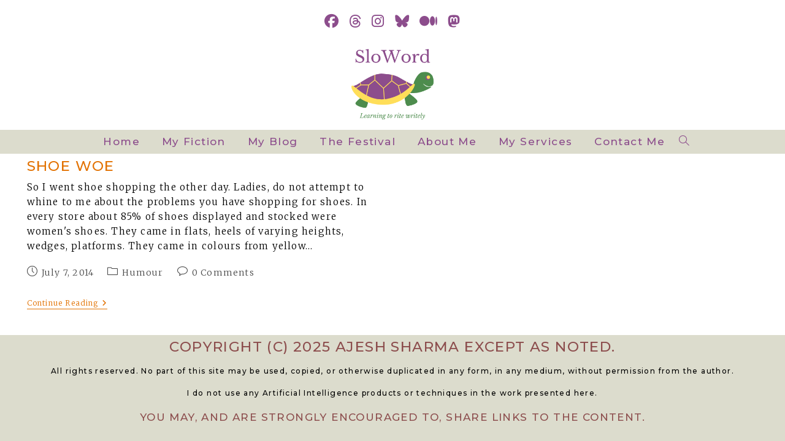

--- FILE ---
content_type: text/html; charset=UTF-8
request_url: https://www.sloword.com/tag/shoe-shopping/
body_size: 11323
content:
<!DOCTYPE html>
<html class="html" lang="en-US">
<head>
	<meta charset="UTF-8">
	<link rel="profile" href="https://gmpg.org/xfn/11">

	<meta name='robots' content='index, follow, max-image-preview:large, max-snippet:-1, max-video-preview:-1' />
<meta name="viewport" content="width=device-width, initial-scale=1"><!-- Jetpack Site Verification Tags -->
<meta name="google-site-verification" content="owBxkSn5Px_he5ylsP_jY5jPVZuU7WH7HKPUNn8r04E" />

	<!-- This site is optimized with the Yoast SEO plugin v26.7 - https://yoast.com/wordpress/plugins/seo/ -->
	<title>shoe shopping Archives : SloWord</title>
	<link rel="canonical" href="https://www.sloword.com/tag/shoe-shopping/" />
	<meta property="og:locale" content="en_US" />
	<meta property="og:type" content="article" />
	<meta property="og:title" content="shoe shopping Archives : SloWord" />
	<meta property="og:url" content="https://www.sloword.com/tag/shoe-shopping/" />
	<meta property="og:site_name" content="SloWord" />
	<meta name="twitter:card" content="summary_large_image" />
	<script data-jetpack-boost="ignore" type="application/ld+json" class="yoast-schema-graph">{"@context":"https://schema.org","@graph":[{"@type":"CollectionPage","@id":"https://www.sloword.com/tag/shoe-shopping/","url":"https://www.sloword.com/tag/shoe-shopping/","name":"shoe shopping Archives : SloWord","isPartOf":{"@id":"https://www.sloword.com/#website"},"breadcrumb":{"@id":"https://www.sloword.com/tag/shoe-shopping/#breadcrumb"},"inLanguage":"en-US"},{"@type":"BreadcrumbList","@id":"https://www.sloword.com/tag/shoe-shopping/#breadcrumb","itemListElement":[{"@type":"ListItem","position":1,"name":"Home","item":"https://www.sloword.com/"},{"@type":"ListItem","position":2,"name":"shoe shopping"}]},{"@type":"WebSite","@id":"https://www.sloword.com/#website","url":"https://www.sloword.com/","name":"SloWord","description":"Learning to Rite Writely","publisher":{"@id":"https://www.sloword.com/#/schema/person/9a3a34e1a1027b72bf84ca85d91945c5"},"potentialAction":[{"@type":"SearchAction","target":{"@type":"EntryPoint","urlTemplate":"https://www.sloword.com/?s={search_term_string}"},"query-input":{"@type":"PropertyValueSpecification","valueRequired":true,"valueName":"search_term_string"}}],"inLanguage":"en-US"},{"@type":["Person","Organization"],"@id":"https://www.sloword.com/#/schema/person/9a3a34e1a1027b72bf84ca85d91945c5","name":"SloWord","image":{"@type":"ImageObject","inLanguage":"en-US","@id":"https://www.sloword.com/#/schema/person/image/","url":"https://i0.wp.com/www.sloword.com/wp-content/uploads/2023/03/SloWordBlogFullffffff.png?fit=500%2C500&ssl=1","contentUrl":"https://i0.wp.com/www.sloword.com/wp-content/uploads/2023/03/SloWordBlogFullffffff.png?fit=500%2C500&ssl=1","width":500,"height":500,"caption":"SloWord"},"logo":{"@id":"https://www.sloword.com/#/schema/person/image/"},"sameAs":["http://www.sloword.com"]}]}</script>
	<!-- / Yoast SEO plugin. -->


<link rel='dns-prefetch' href='//js.hs-scripts.com' />
<link rel='dns-prefetch' href='//secure.gravatar.com' />
<link rel='dns-prefetch' href='//stats.wp.com' />
<link rel='dns-prefetch' href='//fonts.googleapis.com' />
<link rel='dns-prefetch' href='//v0.wordpress.com' />
<link rel='dns-prefetch' href='//jetpack.wordpress.com' />
<link rel='dns-prefetch' href='//s0.wp.com' />
<link rel='dns-prefetch' href='//public-api.wordpress.com' />
<link rel='dns-prefetch' href='//0.gravatar.com' />
<link rel='dns-prefetch' href='//1.gravatar.com' />
<link rel='dns-prefetch' href='//2.gravatar.com' />
<link rel='dns-prefetch' href='//widgets.wp.com' />
<link rel='preconnect' href='//i0.wp.com' />
<link rel='preconnect' href='//c0.wp.com' />
<link rel='stylesheet' id='all-css-201019c195cc943661df9e2ea886fcea' href='https://www.sloword.com/wp-content/boost-cache/static/e60c2e56f2.min.css' type='text/css' media='all' />
<style id='wp-img-auto-sizes-contain-inline-css'>
img:is([sizes=auto i],[sizes^="auto," i]){contain-intrinsic-size:3000px 1500px}
/*# sourceURL=wp-img-auto-sizes-contain-inline-css */
</style>
<link rel='stylesheet' id='oceanwp-google-font-merriweather-css' href='//fonts.googleapis.com/css?family=Merriweather%3A100%2C200%2C300%2C400%2C500%2C600%2C700%2C800%2C900%2C100i%2C200i%2C300i%2C400i%2C500i%2C600i%2C700i%2C800i%2C900i&#038;subset=latin&#038;display=swap&#038;ver=6.9' media='all' />
<link rel='stylesheet' id='oceanwp-google-font-montserrat-css' href='//fonts.googleapis.com/css?family=Montserrat%3A100%2C200%2C300%2C400%2C500%2C600%2C700%2C800%2C900%2C100i%2C200i%2C300i%2C400i%2C500i%2C600i%2C700i%2C800i%2C900i&#038;subset=latin&#038;display=swap&#038;ver=6.9' media='all' />
<link rel='stylesheet' id='oceanwp-google-font-libre-franklin-css' href='//fonts.googleapis.com/css?family=Libre+Franklin%3A100%2C200%2C300%2C400%2C500%2C600%2C700%2C800%2C900%2C100i%2C200i%2C300i%2C400i%2C500i%2C600i%2C700i%2C800i%2C900i&#038;subset=latin&#038;display=swap&#038;ver=6.9' media='all' />
<script data-jetpack-boost="ignore" src="https://www.sloword.com/wp-includes/js/jquery/jquery.min.js?ver=3.7.1" id="jquery-core-js"></script>

			<!-- DO NOT COPY THIS SNIPPET! Start of Page Analytics Tracking for HubSpot WordPress plugin v11.3.37-->
			
			<!-- DO NOT COPY THIS SNIPPET! End of Page Analytics Tracking for HubSpot WordPress plugin -->
				<style>img#wpstats{display:none}</style>
		<link rel="icon" href="https://i0.wp.com/www.sloword.com/wp-content/uploads/2019/02/Sloword-logo.png?fit=32%2C32&#038;ssl=1" sizes="32x32" />
<link rel="icon" href="https://i0.wp.com/www.sloword.com/wp-content/uploads/2019/02/Sloword-logo.png?fit=192%2C192&#038;ssl=1" sizes="192x192" />
<link rel="apple-touch-icon" href="https://i0.wp.com/www.sloword.com/wp-content/uploads/2019/02/Sloword-logo.png?fit=180%2C180&#038;ssl=1" />
<meta name="msapplication-TileImage" content="https://i0.wp.com/www.sloword.com/wp-content/uploads/2019/02/Sloword-logo.png?fit=200%2C200&#038;ssl=1" />
		<style id="wp-custom-css">
			/* Reduce Space After Paragraph Globally */.post-inner-content p{margin-top:1.2em !important;margin-bottom:1.2em !important}		</style>
		<!-- OceanWP CSS -->
<style type="text/css">
/* Colors */a:hover,a.light:hover,.theme-heading .text::before,.theme-heading .text::after,#top-bar-content >a:hover,#top-bar-social li.oceanwp-email a:hover,#site-navigation-wrap .dropdown-menu >li >a:hover,#site-header.medium-header #medium-searchform button:hover,.oceanwp-mobile-menu-icon a:hover,.blog-entry.post .blog-entry-header .entry-title a:hover,.blog-entry.post .blog-entry-readmore a:hover,.blog-entry.thumbnail-entry .blog-entry-category a,ul.meta li a:hover,.dropcap,.single nav.post-navigation .nav-links .title,body .related-post-title a:hover,body #wp-calendar caption,body .contact-info-widget.default i,body .contact-info-widget.big-icons i,body .custom-links-widget .oceanwp-custom-links li a:hover,body .custom-links-widget .oceanwp-custom-links li a:hover:before,body .posts-thumbnails-widget li a:hover,body .social-widget li.oceanwp-email a:hover,.comment-author .comment-meta .comment-reply-link,#respond #cancel-comment-reply-link:hover,#footer-widgets .footer-box a:hover,#footer-bottom a:hover,#footer-bottom #footer-bottom-menu a:hover,.sidr a:hover,.sidr-class-dropdown-toggle:hover,.sidr-class-menu-item-has-children.active >a,.sidr-class-menu-item-has-children.active >a >.sidr-class-dropdown-toggle,input[type=checkbox]:checked:before{color:#8c4d8c}.single nav.post-navigation .nav-links .title .owp-icon use,.blog-entry.post .blog-entry-readmore a:hover .owp-icon use,body .contact-info-widget.default .owp-icon use,body .contact-info-widget.big-icons .owp-icon use{stroke:#8c4d8c}input[type="button"],input[type="reset"],input[type="submit"],button[type="submit"],.button,#site-navigation-wrap .dropdown-menu >li.btn >a >span,.thumbnail:hover i,.thumbnail:hover .link-post-svg-icon,.post-quote-content,.omw-modal .omw-close-modal,body .contact-info-widget.big-icons li:hover i,body .contact-info-widget.big-icons li:hover .owp-icon,body div.wpforms-container-full .wpforms-form input[type=submit],body div.wpforms-container-full .wpforms-form button[type=submit],body div.wpforms-container-full .wpforms-form .wpforms-page-button,.woocommerce-cart .wp-element-button,.woocommerce-checkout .wp-element-button,.wp-block-button__link{background-color:#8c4d8c}.widget-title{border-color:#8c4d8c}blockquote{border-color:#8c4d8c}.wp-block-quote{border-color:#8c4d8c}#searchform-dropdown{border-color:#8c4d8c}.dropdown-menu .sub-menu{border-color:#8c4d8c}.blog-entry.large-entry .blog-entry-readmore a:hover{border-color:#8c4d8c}.oceanwp-newsletter-form-wrap input[type="email"]:focus{border-color:#8c4d8c}.social-widget li.oceanwp-email a:hover{border-color:#8c4d8c}#respond #cancel-comment-reply-link:hover{border-color:#8c4d8c}body .contact-info-widget.big-icons li:hover i{border-color:#8c4d8c}body .contact-info-widget.big-icons li:hover .owp-icon{border-color:#8c4d8c}#footer-widgets .oceanwp-newsletter-form-wrap input[type="email"]:focus{border-color:#8c4d8c}input[type="button"]:hover,input[type="reset"]:hover,input[type="submit"]:hover,button[type="submit"]:hover,input[type="button"]:focus,input[type="reset"]:focus,input[type="submit"]:focus,button[type="submit"]:focus,.button:hover,.button:focus,#site-navigation-wrap .dropdown-menu >li.btn >a:hover >span,.post-quote-author,.omw-modal .omw-close-modal:hover,body div.wpforms-container-full .wpforms-form input[type=submit]:hover,body div.wpforms-container-full .wpforms-form button[type=submit]:hover,body div.wpforms-container-full .wpforms-form .wpforms-page-button:hover,.woocommerce-cart .wp-element-button:hover,.woocommerce-checkout .wp-element-button:hover,.wp-block-button__link:hover{background-color:#ffde59}table th,table td,hr,.content-area,body.content-left-sidebar #content-wrap .content-area,.content-left-sidebar .content-area,#top-bar-wrap,#site-header,#site-header.top-header #search-toggle,.dropdown-menu ul li,.centered-minimal-page-header,.blog-entry.post,.blog-entry.grid-entry .blog-entry-inner,.blog-entry.thumbnail-entry .blog-entry-bottom,.single-post .entry-title,.single .entry-share-wrap .entry-share,.single .entry-share,.single .entry-share ul li a,.single nav.post-navigation,.single nav.post-navigation .nav-links .nav-previous,#author-bio,#author-bio .author-bio-avatar,#author-bio .author-bio-social li a,#related-posts,#comments,.comment-body,#respond #cancel-comment-reply-link,#blog-entries .type-page,.page-numbers a,.page-numbers span:not(.elementor-screen-only),.page-links span,body #wp-calendar caption,body #wp-calendar th,body #wp-calendar tbody,body .contact-info-widget.default i,body .contact-info-widget.big-icons i,body .contact-info-widget.big-icons .owp-icon,body .contact-info-widget.default .owp-icon,body .posts-thumbnails-widget li,body .tagcloud a{border-color:#ffffff}a{color:#e27100}a .owp-icon use{stroke:#e27100}a:hover{color:#dcdccd}a:hover .owp-icon use{stroke:#dcdccd}.boxed-layout{background-color:#ffffff}.separate-layout,.has-parallax-footer.separate-layout #main{background-color:#ffffff}body .theme-button,body input[type="submit"],body button[type="submit"],body button,body .button,body div.wpforms-container-full .wpforms-form input[type=submit],body div.wpforms-container-full .wpforms-form button[type=submit],body div.wpforms-container-full .wpforms-form .wpforms-page-button,.woocommerce-cart .wp-element-button,.woocommerce-checkout .wp-element-button,.wp-block-button__link{background-color:#8c4d8c}body .theme-button:hover,body input[type="submit"]:hover,body button[type="submit"]:hover,body button:hover,body .button:hover,body div.wpforms-container-full .wpforms-form input[type=submit]:hover,body div.wpforms-container-full .wpforms-form input[type=submit]:active,body div.wpforms-container-full .wpforms-form button[type=submit]:hover,body div.wpforms-container-full .wpforms-form button[type=submit]:active,body div.wpforms-container-full .wpforms-form .wpforms-page-button:hover,body div.wpforms-container-full .wpforms-form .wpforms-page-button:active,.woocommerce-cart .wp-element-button:hover,.woocommerce-checkout .wp-element-button:hover,.wp-block-button__link:hover{background-color:#ffde59}body .theme-button,body input[type="submit"],body button[type="submit"],body button,body .button,body div.wpforms-container-full .wpforms-form input[type=submit],body div.wpforms-container-full .wpforms-form button[type=submit],body div.wpforms-container-full .wpforms-form .wpforms-page-button,.woocommerce-cart .wp-element-button,.woocommerce-checkout .wp-element-button,.wp-block-button__link{color:#ffde59}body .theme-button:hover,body input[type="submit"]:hover,body button[type="submit"]:hover,body button:hover,body .button:hover,body div.wpforms-container-full .wpforms-form input[type=submit]:hover,body div.wpforms-container-full .wpforms-form input[type=submit]:active,body div.wpforms-container-full .wpforms-form button[type=submit]:hover,body div.wpforms-container-full .wpforms-form button[type=submit]:active,body div.wpforms-container-full .wpforms-form .wpforms-page-button:hover,body div.wpforms-container-full .wpforms-form .wpforms-page-button:active,.woocommerce-cart .wp-element-button:hover,.woocommerce-checkout .wp-element-button:hover,.wp-block-button__link:hover{color:#ffde59}body .theme-button,body input[type="submit"],body button[type="submit"],body button,body .button,body div.wpforms-container-full .wpforms-form input[type=submit],body div.wpforms-container-full .wpforms-form button[type=submit],body div.wpforms-container-full .wpforms-form .wpforms-page-button,.woocommerce-cart .wp-element-button,.woocommerce-checkout .wp-element-button,.wp-block-button__link{border-color:#ffde59}body .theme-button:hover,body input[type="submit"]:hover,body button[type="submit"]:hover,body button:hover,body .button:hover,body div.wpforms-container-full .wpforms-form input[type=submit]:hover,body div.wpforms-container-full .wpforms-form input[type=submit]:active,body div.wpforms-container-full .wpforms-form button[type=submit]:hover,body div.wpforms-container-full .wpforms-form button[type=submit]:active,body div.wpforms-container-full .wpforms-form .wpforms-page-button:hover,body div.wpforms-container-full .wpforms-form .wpforms-page-button:active,.woocommerce-cart .wp-element-button:hover,.woocommerce-checkout .wp-element-button:hover,.wp-block-button__link:hover{border-color:#8c4d8c}form input[type="text"],form input[type="password"],form input[type="email"],form input[type="url"],form input[type="date"],form input[type="month"],form input[type="time"],form input[type="datetime"],form input[type="datetime-local"],form input[type="week"],form input[type="number"],form input[type="search"],form input[type="tel"],form input[type="color"],form select,form textarea,.select2-container .select2-choice,.woocommerce .woocommerce-checkout .select2-container--default .select2-selection--single{border-color:#dd8500}body div.wpforms-container-full .wpforms-form input[type=date],body div.wpforms-container-full .wpforms-form input[type=datetime],body div.wpforms-container-full .wpforms-form input[type=datetime-local],body div.wpforms-container-full .wpforms-form input[type=email],body div.wpforms-container-full .wpforms-form input[type=month],body div.wpforms-container-full .wpforms-form input[type=number],body div.wpforms-container-full .wpforms-form input[type=password],body div.wpforms-container-full .wpforms-form input[type=range],body div.wpforms-container-full .wpforms-form input[type=search],body div.wpforms-container-full .wpforms-form input[type=tel],body div.wpforms-container-full .wpforms-form input[type=text],body div.wpforms-container-full .wpforms-form input[type=time],body div.wpforms-container-full .wpforms-form input[type=url],body div.wpforms-container-full .wpforms-form input[type=week],body div.wpforms-container-full .wpforms-form select,body div.wpforms-container-full .wpforms-form textarea{border-color:#dd8500}form input[type="text"]:focus,form input[type="password"]:focus,form input[type="email"]:focus,form input[type="tel"]:focus,form input[type="url"]:focus,form input[type="search"]:focus,form textarea:focus,.select2-drop-active,.select2-dropdown-open.select2-drop-above .select2-choice,.select2-dropdown-open.select2-drop-above .select2-choices,.select2-drop.select2-drop-above.select2-drop-active,.select2-container-active .select2-choice,.select2-container-active .select2-choices{border-color:#7100e2}body div.wpforms-container-full .wpforms-form input:focus,body div.wpforms-container-full .wpforms-form textarea:focus,body div.wpforms-container-full .wpforms-form select:focus{border-color:#7100e2}label,body div.wpforms-container-full .wpforms-form .wpforms-field-label{color:#7100e2}.page-header .page-header-title,.page-header.background-image-page-header .page-header-title{color:#8c4d8c}.site-breadcrumbs a,.background-image-page-header .site-breadcrumbs a{color:#8c4d8c}.site-breadcrumbs a .owp-icon use,.background-image-page-header .site-breadcrumbs a .owp-icon use{stroke:#8c4d8c}.site-breadcrumbs a:hover,.background-image-page-header .site-breadcrumbs a:hover{color:#ffde59}.site-breadcrumbs a:hover .owp-icon use,.background-image-page-header .site-breadcrumbs a:hover .owp-icon use{stroke:#ffde59}body{color:#000000}h1,h2,h3,h4,h5,h6,.theme-heading,.widget-title,.oceanwp-widget-recent-posts-title,.comment-reply-title,.entry-title,.sidebar-box .widget-title{color:#8c4d8c}h1{color:#8c4d8c}h2{color:#8c4d4d}h3{color:#8c4d4d}h4{color:#8c4d4d}h5{color:#8c4d4d}h6{color:#8c4d4d}/* OceanWP Style Settings CSS */.container{width:1400px}@media only screen and (min-width:960px){.content-area,.content-left-sidebar .content-area{width:100%}}.separate-layout .content-area,.separate-layout.content-left-sidebar .content-area,.content-both-sidebars.scs-style .content-area,.separate-layout.content-both-sidebars.ssc-style .content-area,body.separate-blog.separate-layout #blog-entries >*,body.separate-blog.separate-layout .oceanwp-pagination,body.separate-blog.separate-layout .blog-entry.grid-entry .blog-entry-inner{padding:5pxpx}.separate-layout.content-full-width .content-area{padding:5pxpx !important}.separate-layout .widget-area .sidebar-box{padding:1px}.boxed-layout #wrap,.boxed-layout .parallax-footer,.boxed-layout .owp-floating-bar{width:1400px}.theme-button,input[type="submit"],button[type="submit"],button,body div.wpforms-container-full .wpforms-form input[type=submit],body div.wpforms-container-full .wpforms-form button[type=submit],body div.wpforms-container-full .wpforms-form .wpforms-page-button{padding:8px 14px 8px 14px}.theme-button,input[type="submit"],button[type="submit"],button,.button,body div.wpforms-container-full .wpforms-form input[type=submit],body div.wpforms-container-full .wpforms-form button[type=submit],body div.wpforms-container-full .wpforms-form .wpforms-page-button{border-style:solid}.theme-button,input[type="submit"],button[type="submit"],button,.button,body div.wpforms-container-full .wpforms-form input[type=submit],body div.wpforms-container-full .wpforms-form button[type=submit],body div.wpforms-container-full .wpforms-form .wpforms-page-button{border-width:1px}form input[type="text"],form input[type="password"],form input[type="email"],form input[type="url"],form input[type="date"],form input[type="month"],form input[type="time"],form input[type="datetime"],form input[type="datetime-local"],form input[type="week"],form input[type="number"],form input[type="search"],form input[type="tel"],form input[type="color"],form select,form textarea,.woocommerce .woocommerce-checkout .select2-container--default .select2-selection--single{border-style:solid}body div.wpforms-container-full .wpforms-form input[type=date],body div.wpforms-container-full .wpforms-form input[type=datetime],body div.wpforms-container-full .wpforms-form input[type=datetime-local],body div.wpforms-container-full .wpforms-form input[type=email],body div.wpforms-container-full .wpforms-form input[type=month],body div.wpforms-container-full .wpforms-form input[type=number],body div.wpforms-container-full .wpforms-form input[type=password],body div.wpforms-container-full .wpforms-form input[type=range],body div.wpforms-container-full .wpforms-form input[type=search],body div.wpforms-container-full .wpforms-form input[type=tel],body div.wpforms-container-full .wpforms-form input[type=text],body div.wpforms-container-full .wpforms-form input[type=time],body div.wpforms-container-full .wpforms-form input[type=url],body div.wpforms-container-full .wpforms-form input[type=week],body div.wpforms-container-full .wpforms-form select,body div.wpforms-container-full .wpforms-form textarea{border-style:solid}form input[type="text"],form input[type="password"],form input[type="email"],form input[type="url"],form input[type="date"],form input[type="month"],form input[type="time"],form input[type="datetime"],form input[type="datetime-local"],form input[type="week"],form input[type="number"],form input[type="search"],form input[type="tel"],form input[type="color"],form select,form textarea{border-radius:3px}body div.wpforms-container-full .wpforms-form input[type=date],body div.wpforms-container-full .wpforms-form input[type=datetime],body div.wpforms-container-full .wpforms-form input[type=datetime-local],body div.wpforms-container-full .wpforms-form input[type=email],body div.wpforms-container-full .wpforms-form input[type=month],body div.wpforms-container-full .wpforms-form input[type=number],body div.wpforms-container-full .wpforms-form input[type=password],body div.wpforms-container-full .wpforms-form input[type=range],body div.wpforms-container-full .wpforms-form input[type=search],body div.wpforms-container-full .wpforms-form input[type=tel],body div.wpforms-container-full .wpforms-form input[type=text],body div.wpforms-container-full .wpforms-form input[type=time],body div.wpforms-container-full .wpforms-form input[type=url],body div.wpforms-container-full .wpforms-form input[type=week],body div.wpforms-container-full .wpforms-form select,body div.wpforms-container-full .wpforms-form textarea{border-radius:3px}#main #content-wrap,.separate-layout #main #content-wrap{padding-top:0;padding-bottom:0}.page-numbers a,.page-numbers span:not(.elementor-screen-only),.page-links span{font-size:17px}@media (max-width:768px){.page-numbers a,.page-numbers span:not(.elementor-screen-only),.page-links span{font-size:px}}@media (max-width:480px){.page-numbers a,.page-numbers span:not(.elementor-screen-only),.page-links span{font-size:px}}.page-numbers a,.page-numbers span:not(.elementor-screen-only),.page-links span{border-width:5px}@media (max-width:768px){.page-numbers a,.page-numbers span:not(.elementor-screen-only),.page-links span{border-width:px}}@media (max-width:480px){.page-numbers a,.page-numbers span:not(.elementor-screen-only),.page-links span{border-width:px}}.page-numbers a,.page-numbers span:not(.elementor-screen-only),.page-links span{background-color:#ffffff}.page-numbers a,.page-numbers span:not(.elementor-screen-only),.page-links span{color:#8c4d8c}.page-numbers a .owp-icon use{stroke:#8c4d8c}.page-numbers a:hover,.page-links a:hover span,.page-numbers.current,.page-numbers.current:hover{color:#fedf5a}.page-numbers a:hover .owp-icon use{stroke:#fedf5a}#scroll-top{bottom:80px}#scroll-top{width:50px;height:50px;line-height:50px}#scroll-top{font-size:26px}#scroll-top .owp-icon{width:26px;height:26px}#scroll-top{background-color:#8c4d8c}#scroll-top:hover{background-color:#fedf5a}#scroll-top{color:#fedf5a}#scroll-top .owp-icon use{stroke:#fedf5a}#scroll-top:hover{color:#8c4d8c}#scroll-top:hover .owp-icon use{stroke:#fedf5a}.page-header,.has-transparent-header .page-header{padding:0}/* Header */#site-header.medium-header .top-header-wrap{padding:5px}#site-header.medium-header #site-navigation-wrap .dropdown-menu >li >a,#site-header.medium-header .oceanwp-mobile-menu-icon a{line-height:40px}#site-header.medium-header #site-navigation-wrap .dropdown-menu >li >a{padding:0 5px 0 5px}#site-header.medium-header #site-navigation-wrap,#site-header.medium-header .oceanwp-mobile-menu-icon,.is-sticky #site-header.medium-header.is-transparent #site-navigation-wrap,.is-sticky #site-header.medium-header.is-transparent .oceanwp-mobile-menu-icon,#site-header.medium-header.is-transparent .is-sticky #site-navigation-wrap,#site-header.medium-header.is-transparent .is-sticky .oceanwp-mobile-menu-icon{background-color:#dcdccd}#site-header.medium-header #medium-searchform .search-bg{background-color:#8c4d8c}#site-header.medium-header #medium-searchform input{color:#ffffff}#site-header.medium-header #medium-searchform label{color:#dcdccd}#site-header.medium-header #medium-searchform button{color:#ffffff}#site-header.medium-header #medium-searchform button:hover{color:#ffde59}#site-header.has-header-media .overlay-header-media{background-color:#ffffff}#site-header{border-color:#ffffff}#site-logo #site-logo-inner a img,#site-header.center-header #site-navigation-wrap .middle-site-logo a img{max-width:140px}@media (max-width:480px){#site-logo #site-logo-inner a img,#site-header.center-header #site-navigation-wrap .middle-site-logo a img{max-width:140px}}#site-header #site-logo #site-logo-inner a img,#site-header.center-header #site-navigation-wrap .middle-site-logo a img{max-height:140px}@media (max-width:480px){#site-header #site-logo #site-logo-inner a img,#site-header.center-header #site-navigation-wrap .middle-site-logo a img{max-height:140px}}#site-logo a.site-logo-text{color:#7100e2}#site-logo a.site-logo-text:hover{color:#dd8500}.effect-one #site-navigation-wrap .dropdown-menu >li >a.menu-link >span:after,.effect-three #site-navigation-wrap .dropdown-menu >li >a.menu-link >span:after,.effect-five #site-navigation-wrap .dropdown-menu >li >a.menu-link >span:before,.effect-five #site-navigation-wrap .dropdown-menu >li >a.menu-link >span:after,.effect-nine #site-navigation-wrap .dropdown-menu >li >a.menu-link >span:before,.effect-nine #site-navigation-wrap .dropdown-menu >li >a.menu-link >span:after{background-color:#ffde59}.effect-four #site-navigation-wrap .dropdown-menu >li >a.menu-link >span:before,.effect-four #site-navigation-wrap .dropdown-menu >li >a.menu-link >span:after,.effect-seven #site-navigation-wrap .dropdown-menu >li >a.menu-link:hover >span:after,.effect-seven #site-navigation-wrap .dropdown-menu >li.sfHover >a.menu-link >span:after{color:#ffde59}.effect-seven #site-navigation-wrap .dropdown-menu >li >a.menu-link:hover >span:after,.effect-seven #site-navigation-wrap .dropdown-menu >li.sfHover >a.menu-link >span:after{text-shadow:10px 0 #ffde59,-10px 0 #ffde59}.effect-two #site-navigation-wrap .dropdown-menu >li >a.menu-link >span:after,.effect-eight #site-navigation-wrap .dropdown-menu >li >a.menu-link >span:before,.effect-eight #site-navigation-wrap .dropdown-menu >li >a.menu-link >span:after{background-color:#ffde59}.effect-six #site-navigation-wrap .dropdown-menu >li >a.menu-link >span:before,.effect-six #site-navigation-wrap .dropdown-menu >li >a.menu-link >span:after{border-color:#ffde59}.effect-ten #site-navigation-wrap .dropdown-menu >li >a.menu-link:hover >span,.effect-ten #site-navigation-wrap .dropdown-menu >li.sfHover >a.menu-link >span{-webkit-box-shadow:0 0 10px 4px #ffde59;-moz-box-shadow:0 0 10px 4px #ffde59;box-shadow:0 0 10px 4px #ffde59}#site-navigation-wrap .dropdown-menu >li >a{padding:0 32px}#site-navigation-wrap .dropdown-menu >li >a,.oceanwp-mobile-menu-icon a,#searchform-header-replace-close{color:#8c4d8c}#site-navigation-wrap .dropdown-menu >li >a .owp-icon use,.oceanwp-mobile-menu-icon a .owp-icon use,#searchform-header-replace-close .owp-icon use{stroke:#8c4d8c}#site-navigation-wrap .dropdown-menu >li >a:hover,.oceanwp-mobile-menu-icon a:hover,#searchform-header-replace-close:hover{color:#ffde59}#site-navigation-wrap .dropdown-menu >li >a:hover .owp-icon use,.oceanwp-mobile-menu-icon a:hover .owp-icon use,#searchform-header-replace-close:hover .owp-icon use{stroke:#ffde59}#site-navigation-wrap .dropdown-menu >.current-menu-item >a,#site-navigation-wrap .dropdown-menu >.current-menu-ancestor >a,#site-navigation-wrap .dropdown-menu >.current-menu-item >a:hover,#site-navigation-wrap .dropdown-menu >.current-menu-ancestor >a:hover{color:#8c4d8c}#site-navigation-wrap .dropdown-menu >li >a{background-color:#dcdccd}#site-navigation-wrap .dropdown-menu >li >a:hover,#site-navigation-wrap .dropdown-menu >li.sfHover >a{background-color:#8c4d8c}#site-navigation-wrap .dropdown-menu >.current-menu-item >a,#site-navigation-wrap .dropdown-menu >.current-menu-ancestor >a,#site-navigation-wrap .dropdown-menu >.current-menu-item >a:hover,#site-navigation-wrap .dropdown-menu >.current-menu-ancestor >a:hover{background-color:#ffde59}.dropdown-menu .sub-menu,#searchform-dropdown,.current-shop-items-dropdown{background-color:#8c4d8c}.dropdown-menu .sub-menu,#searchform-dropdown,.current-shop-items-dropdown{border-color:#ffffff}.dropdown-menu ul li a.menu-link{color:#ffffff}.dropdown-menu ul li a.menu-link .owp-icon use{stroke:#ffffff}.dropdown-menu ul li a.menu-link:hover{color:#ffffff}.dropdown-menu ul li a.menu-link:hover .owp-icon use{stroke:#ffffff}.dropdown-menu ul li a.menu-link:hover{background-color:#dd8500}#searchform-dropdown input{background-color:#8c4d8c}#searchform-dropdown input{color:#000000}#searchform-dropdown input{border-color:#ffffff}#searchform-dropdown input:focus{border-color:#ffffff}#searchform-overlay form input,#searchform-overlay form .search-text{color:#8c4d8c}.oceanwp-social-menu ul li a,.oceanwp-social-menu .colored ul li a,.oceanwp-social-menu .minimal ul li a,.oceanwp-social-menu .dark ul li a{font-size:17px}.oceanwp-social-menu ul li a .owp-icon,.oceanwp-social-menu .colored ul li a .owp-icon,.oceanwp-social-menu .minimal ul li a .owp-icon,.oceanwp-social-menu .dark ul li a .owp-icon{width:17px;height:17px}/* Header Image CSS */#site-header{background-image:url(https://www.sloword.com/wp-content/uploads/2019/02/cropped-DSC_5972-1.jpg);background-position:center center;background-repeat:no-repeat;background-size:auto}/* Topbar */#top-bar{padding:8px 23px 8px 23px}#top-bar-social li a{font-size:23px}@media (max-width:768px){#top-bar-social li a{font-size:17px}}@media (max-width:480px){#top-bar-social li a{font-size:14px}}#top-bar-social li a{padding:0 8px 0 8px}#top-bar-social li a{color:#8c4d8c}#top-bar-social li a .owp-icon use{stroke:#8c4d8c}#top-bar-social li a:hover{color:#e27100!important}#top-bar-social li a:hover .owp-icon use{stroke:#e27100!important}#top-bar-wrap{border-color:#ffffff}#top-bar-wrap,#top-bar-content strong{color:#8c4d8c}#top-bar-content a,#top-bar-social-alt a{color:#8c4d8c}#top-bar-content a:hover,#top-bar-social-alt a:hover{color:#ffde59}/* Blog CSS */.single-post-header-wrap,.single-header-ocean-6 .blog-post-title,.single-header-ocean-7 .blog-post-title{background-color:#ffde59}.single-post-header-wrap .header-color-overlay{background-color:#8c4d8c}.ocean-single-post-header ul.meta-item li i{color:#8c4d8c}.ocean-single-post-header ul.meta-item li .owp-icon use{stroke:#8c4d8c}.loader-ellips__dot{background-color:#e27100}.blog-entry.post .blog-entry-header .entry-title a{color:#e27100}.single-post .entry-title{color:#8c4d8c}.single-post.content-max-width #wrap .thumbnail,.single-post.content-max-width #wrap .wp-block-buttons,.single-post.content-max-width #wrap .wp-block-verse,.single-post.content-max-width #wrap .entry-header,.single-post.content-max-width #wrap ul.meta,.single-post.content-max-width #wrap .entry-content p,.single-post.content-max-width #wrap .entry-content h1,.single-post.content-max-width #wrap .entry-content h2,.single-post.content-max-width #wrap .entry-content h3,.single-post.content-max-width #wrap .entry-content h4,.single-post.content-max-width #wrap .entry-content h5,.single-post.content-max-width #wrap .entry-content h6,.single-post.content-max-width #wrap .wp-block-image,.single-post.content-max-width #wrap .wp-block-gallery,.single-post.content-max-width #wrap .wp-block-video,.single-post.content-max-width #wrap .wp-block-quote,.single-post.content-max-width #wrap .wp-block-text-columns,.single-post.content-max-width #wrap .wp-block-code,.single-post.content-max-width #wrap .entry-content ul,.single-post.content-max-width #wrap .entry-content ol,.single-post.content-max-width #wrap .wp-block-cover-text,.single-post.content-max-width #wrap .wp-block-cover,.single-post.content-max-width #wrap .wp-block-columns,.single-post.content-max-width #wrap .post-tags,.single-post.content-max-width #wrap .comments-area,.single-post.content-max-width #wrap .wp-block-embed,#wrap .wp-block-separator.is-style-wide:not(.size-full){max-width:1400px}.single-post.content-max-width #wrap .wp-block-image.alignleft,.single-post.content-max-width #wrap .wp-block-image.alignright{max-width:700px}.single-post.content-max-width #wrap .wp-block-image.alignleft{margin-left:calc( 50% - 700px)}.single-post.content-max-width #wrap .wp-block-image.alignright{margin-right:calc( 50% - 700px)}.single-post.content-max-width #wrap .wp-block-embed,.single-post.content-max-width #wrap .wp-block-verse{margin-left:auto;margin-right:auto}.ocean-single-post-header .single-post-title{color:#8c4d8c}.ocean-single-post-header ul.meta-item li,.ocean-single-post-header ul.meta-item li a{color:#8c4d4d}.ocean-single-post-header ul.meta-item li a:hover{color:#333333}/* Sidebar */.widget-area{background-color:#ffffff}.widget-area{padding:0 0 0 14px!important}.widget-area .sidebar-box{background-color:#dcdccd}.widget-area .sidebar-box{padding:0 0 0 14px}.sidebar-box .widget-title{color:#8c4d8c}.widget-title{border-color:#ffffff}.sidebar-box,.footer-box{color:#000000}/* Footer Widgets */#footer-widgets{padding:8px 0 8px 0}#footer-widgets{background-color:#dcdccd}#footer-widgets .footer-box .widget-title{color:#8c4d8c}#footer-widgets,#footer-widgets p,#footer-widgets li a:before,#footer-widgets .contact-info-widget span.oceanwp-contact-title,#footer-widgets .recent-posts-date,#footer-widgets .recent-posts-comments,#footer-widgets .widget-recent-posts-icons li .fa{color:#000000}#footer-widgets li,#footer-widgets #wp-calendar caption,#footer-widgets #wp-calendar th,#footer-widgets #wp-calendar tbody,#footer-widgets .contact-info-widget i,#footer-widgets .oceanwp-newsletter-form-wrap input[type="email"],#footer-widgets .posts-thumbnails-widget li,#footer-widgets .social-widget li a{border-color:#dcdccd}#footer-widgets .contact-info-widget .owp-icon{border-color:#dcdccd}#footer-widgets .footer-box a,#footer-widgets a{color:#8c4d8c}#footer-widgets .footer-box a:hover,#footer-widgets a:hover{color:#ffde59}/* Footer Copyright */#footer-bottom{padding:8px}#footer-bottom{background-color:#ffde59}#footer-bottom,#footer-bottom p{color:#8c4d8c}/* Typography */body{font-family:Merriweather;font-size:15px;line-height:1.5em;letter-spacing:1.2px;font-weight:200}@media screen and (max-width:480px){body{letter-spacing:1px}}@media screen and (max-width:480px){body{font-weight:normal}}h1,h2,h3,h4,h5,h6,.theme-heading,.widget-title,.oceanwp-widget-recent-posts-title,.comment-reply-title,.entry-title,.sidebar-box .widget-title{font-family:Montserrat;font-size:26px;line-height:1.2em;letter-spacing:1.2px;font-weight:500}@media screen and (max-width:480px){h1,h2,h3,h4,h5,h6,.theme-heading,.widget-title,.oceanwp-widget-recent-posts-title,.comment-reply-title,.entry-title,.sidebar-box .widget-title{line-height:1.4em}}@media screen and (max-width:480px){h1,h2,h3,h4,h5,h6,.theme-heading,.widget-title,.oceanwp-widget-recent-posts-title,.comment-reply-title,.entry-title,.sidebar-box .widget-title{letter-spacing:1.4px}}h1{font-family:Montserrat;font-size:26px;line-height:1em;letter-spacing:1.4px;font-weight:600;text-transform:uppercase;text-decoration:none}@media screen and (max-width:480px){h1{letter-spacing:1.4px}}h2{font-family:Montserrat;font-size:23px;line-height:1em;letter-spacing:1.4px;font-weight:500;text-transform:uppercase;text-decoration:none}@media screen and (max-width:480px){h2{line-height:1.4em}}@media screen and (max-width:480px){h2{letter-spacing:1.4px}}h3{font-family:Montserrat;font-size:17px;line-height:1.3em;letter-spacing:1.4px;font-weight:500;text-transform:uppercase}@media screen and (max-width:480px){h3{line-height:1.4em}}h4{font-family:Montserrat;font-size:14px;line-height:1em;letter-spacing:1.4px;font-weight:300;text-transform:uppercase}@media screen and (max-width:480px){h4{line-height:1.4em}}h5{font-family:Garamond,serif;font-size:14px;line-height:1em;letter-spacing:1.4px;font-weight:300;text-transform:uppercase}h6{font-family:Garamond,serif;font-size:14px;line-height:1em;letter-spacing:1.4px;font-weight:400;text-transform:uppercase}input[type="button"],input[type="reset"],input[type="submit"],button[type="submit"],.button,#site-navigation-wrap .dropdown-menu >li.btn >a >span,body div.wpforms-container-full .wpforms-form input[type=submit],body div.wpforms-container-full .wpforms-form button[type=submit],body div.wpforms-container-full .wpforms-form .wpforms-page-button{font-family:Montserrat;font-weight:400}.page-header .page-header-title,.page-header.background-image-page-header .page-header-title{font-family:Montserrat;font-size:32px;line-height:1.4;letter-spacing:1.4px;font-weight:500}.page-header .page-subheading{font-family:Montserrat;font-size:17px;line-height:1.7;letter-spacing:1.2px;font-weight:400}.site-breadcrumbs,.site-breadcrumbs a{font-family:'Libre Franklin';font-size:13px;line-height:1.4;font-weight:200}#top-bar-content,#top-bar-social-alt{font-family:Montserrat;font-size:14px;line-height:1;letter-spacing:.5px;font-weight:500}#site-logo a.site-logo-text{font-family:Montserrat;font-size:80px;line-height:1.8;font-weight:400}#site-navigation-wrap .dropdown-menu >li >a,#site-header.full_screen-header .fs-dropdown-menu >li >a,#site-header.top-header #site-navigation-wrap .dropdown-menu >li >a,#site-header.center-header #site-navigation-wrap .dropdown-menu >li >a,#site-header.medium-header #site-navigation-wrap .dropdown-menu >li >a,.oceanwp-mobile-menu-icon a{font-family:Montserrat;font-size:17px;line-height:2.3em;letter-spacing:1.4px;font-weight:500;text-transform:capitalize}.dropdown-menu ul li a.menu-link,#site-header.full_screen-header .fs-dropdown-menu ul.sub-menu li a{font-family:Montserrat;font-size:17px;line-height:1.7;letter-spacing:.8px;font-weight:300}.sidr-class-dropdown-menu li a,a.sidr-class-toggle-sidr-close,#mobile-dropdown ul li a,body #mobile-fullscreen ul li a{font-family:Montserrat;font-size:17px;line-height:1.7;font-weight:200}.blog-entry.post .blog-entry-header .entry-title a{font-family:Montserrat;font-size:23px;line-height:0.8;letter-spacing:1.4px;font-weight:500;text-transform:uppercase}.ocean-single-post-header .single-post-title{font-family:Montserrat;font-size:32px;line-height:1.2;letter-spacing:1.2px;font-weight:500;text-transform:uppercase}.ocean-single-post-header ul.meta-item li,.ocean-single-post-header ul.meta-item li a{font-family:Montserrat;font-size:14px;line-height:1.2em;letter-spacing:1.2px;font-weight:500;text-transform:capitalize}.ocean-single-post-header .post-author-name,.ocean-single-post-header .post-author-name a{font-family:Merriweather;font-size:32px;line-height:1.4;letter-spacing:2.3px;font-weight:200}.ocean-single-post-header .post-author-description{font-size:12px;line-height:1.4;letter-spacing:.6px}.single-post .entry-title{font-family:Montserrat;font-size:17px;line-height:1;letter-spacing:.8px;font-weight:500;text-transform:uppercase}.single-post ul.meta li,.single-post ul.meta li a{font-family:Montserrat;font-size:17px;line-height:1.4em;letter-spacing:1px;font-weight:normal}.sidebar-box .widget-title,.sidebar-box.widget_block .wp-block-heading{font-family:Montserrat;font-size:17px;line-height:1.4em;letter-spacing:1.4px;font-weight:500;text-transform:uppercase}.sidebar-box,.footer-box{font-family:Montserrat;font-size:12px;line-height:1.4em;letter-spacing:1.4px;font-weight:500}#footer-widgets .footer-box .widget-title{font-family:Montserrat;font-size:14px;line-height:1;letter-spacing:1px}#footer-bottom #copyright{font-family:Montserrat;font-size:14px;line-height:1.2em;letter-spacing:1.2px;font-weight:400}#footer-bottom #footer-bottom-menu{font-family:Montserrat;font-size:12px;line-height:1;font-weight:400;text-transform:capitalize}.woocommerce-store-notice.demo_store{line-height:2;letter-spacing:1.5px}.demo_store .woocommerce-store-notice__dismiss-link{line-height:2;letter-spacing:1.5px}.woocommerce ul.products li.product li.title h2,.woocommerce ul.products li.product li.title a{font-size:14px;line-height:1.5}.woocommerce ul.products li.product li.category,.woocommerce ul.products li.product li.category a{font-size:12px;line-height:1}.woocommerce ul.products li.product .price{font-size:18px;line-height:1}.woocommerce ul.products li.product .button,.woocommerce ul.products li.product .product-inner .added_to_cart{font-size:12px;line-height:1.5;letter-spacing:1px}.woocommerce ul.products li.owp-woo-cond-notice span,.woocommerce ul.products li.owp-woo-cond-notice a{font-size:16px;line-height:1;letter-spacing:1px;font-weight:600;text-transform:capitalize}.woocommerce div.product .product_title{font-family:Montserrat;font-size:26px;line-height:1.4;letter-spacing:.6px;font-weight:400}.woocommerce div.product p.price{font-family:Montserrat;font-size:26px;line-height:1;font-weight:400}.woocommerce .owp-btn-normal .summary form button.button,.woocommerce .owp-btn-big .summary form button.button,.woocommerce .owp-btn-very-big .summary form button.button{font-family:Montserrat;font-size:14px;line-height:1.5;letter-spacing:1px;font-weight:400;text-transform:uppercase}.woocommerce div.owp-woo-single-cond-notice span,.woocommerce div.owp-woo-single-cond-notice a{font-size:18px;line-height:2;letter-spacing:1.5px;font-weight:600;text-transform:capitalize}.ocean-preloader--active .preloader-after-content{font-size:20px;line-height:1.8;letter-spacing:.6px}
</style></head>

<body class="archive tag tag-shoe-shopping tag-482 wp-custom-logo wp-embed-responsive wp-theme-oceanwp oceanwp-theme dropdown-mobile boxed-layout medium-header-style no-header-border default-breakpoint content-full-width content-max-width has-topbar page-header-disabled has-blog-grid has-fixed-footer pagination-center" itemscope="itemscope" itemtype="https://schema.org/Blog">

	
	
	<div id="outer-wrap" class="site clr">

		<a class="skip-link screen-reader-text" href="#main">Skip to content</a>

		
		<div id="wrap" class="clr">

			

<div id="top-bar-wrap" class="clr">

	<div id="top-bar" class="clr has-no-content">

		
		<div id="top-bar-inner" class="clr">

			

<div id="top-bar-social" class="clr top-bar-centered">

	<ul class="clr" aria-label="Social links">

		<li class="oceanwp-facebook"><a href="https://www.facebook.com/ajeshb26" aria-label="Facebook (opens in a new tab)" target="_blank" rel="noopener noreferrer"><i class=" fab fa-facebook" aria-hidden="true" role="img"></i></a></li><li class="oceanwp-threads"><a href="https://l.facebook.com/l.php?u=https%3A%2F%2Fwww.threads.com%2F%40thesloword%3Ffbclid%3DIwZXh0bgNhZW0CMTAAYnJpZBExaUphSVVaYUZleTFIV1lvdwEeOUCrQJ9n4VjP5XwWiYLSnbLnucucHW2h1vZ4jtPXSR64nUxwX-R3M3tjtAQ_aem_34Uiv69rx7AeMdaze3ioDA&#038;h=AT0M_g5k69V53P2OogKBtrtGmLjpKYTcc-3vLUK5ppTfxMJGFno7gd7JE4twiOPr0hA-petVCT4QQKtc--Xs5KjJKGenZctSUWa1wjIIL-pI5cOGoWOuGzdE7w4KFYqxOaWR-FBlQarDrr_ILoU" aria-label="Threads (opens in a new tab)" target="_blank" rel="noopener noreferrer"><i class=" fa-brands fa-threads" aria-hidden="true" role="img"></i></a></li><li class="oceanwp-instagram"><a href="https://l.facebook.com/l.php?u=https%3A%2F%2Fwww.instagram.com%2Fthesloword%2F%3Ffbclid%3DIwZXh0bgNhZW0CMTAAYnJpZBExaUphSVVaYUZleTFIV1lvdwEeOUCrQJ9n4VjP5XwWiYLSnbLnucucHW2h1vZ4jtPXSR64nUxwX-R3M3tjtAQ_aem_34Uiv69rx7AeMdaze3ioDA&#038;h=AT3J0c7IICddcu3ITpQjNFvz4_ltiBC6vR7lJhyTKsJZw3o0-fm5xRs_OcLecNlff5LQvAFsqQlUmUDB_Pwq8cHW_3MzZsO3qToskDESQS3KC9pQFCq6eXJDMiM979eb92gNlJViYf4Kq6pjHZA" aria-label="Instagram (opens in a new tab)" target="_blank" rel="noopener noreferrer"><i class=" fab fa-instagram" aria-hidden="true" role="img"></i></a></li><li class="oceanwp-bluesky"><a href="https://l.facebook.com/l.php?u=https%3A%2F%2Fbsky.app%2Fprofile%2Fsloword.bsky.social%3Ffbclid%3DIwZXh0bgNhZW0CMTAAYnJpZBExaUphSVVaYUZleTFIV1lvdwEeYWOxNxuzBXK4DfXBW-1kyknLZsfT5vINLxWPaRP_tevVLShjehCOXbzQ8nA_aem_nAhIHKNX-G9HRIrkpbb9LQ&#038;h=AT0cAIaM7QCSYto1Vw4_-nZS2j4ulPfhnvHh8PoDs9LAKBQJxFdOiIQDPeREuc7XqhPmwf_hyG_SKHwG1gne9GcMlncXpaQEVmv3H3vUGgcFwYBXo-oCk5JrDAXkrJozq4CNbvnFH0Gds24h8Pc" aria-label="BlueSky (opens in a new tab)" target="_blank" rel="noopener noreferrer"><i class=" fa-brands fa-bluesky" aria-hidden="true" role="img"></i></a></li><li class="oceanwp-medium"><a href="https://medium.com/@sloman2608" aria-label="Medium (opens in a new tab)" target="_blank" rel="noopener noreferrer"><i class=" fab fa-medium-m" aria-hidden="true" role="img"></i></a></li><li class="oceanwp-mastodon"><a href="https://l.facebook.com/l.php?u=https%3A%2F%2Fmastodon.social%2F%40sloword%3Ffbclid%3DIwZXh0bgNhZW0CMTAAYnJpZBExaUphSVVaYUZleTFIV1lvdwEejksqrD3g44J2nvkbbfXKAzWMPTA9FJow9Y6VY1xouUCLSyM4mDgAUwdNWwg_aem_pqkVL4rIgx4Hm5fnoZUxAg&#038;h=AT2o0wrgDFRycaClgalfU_MgaKGAuPMfy-8Sk2OREAACH-hc9jfcjQ5jY3mJHzHOAViaYSYEGooTAT1wPPpJrWuY-7veAHW4_piufdoUXLQHGCud5Uy4YRNMm5PzDHhbLqYOaP2Zz0Xhp82Pruk" aria-label="Mastodon (opens in a new tab)" target="_blank" rel="noopener noreferrer"><i class=" fa-brands fa-mastodon" aria-hidden="true" role="img"></i></a></li>
	</ul>

</div><!-- #top-bar-social -->

		</div><!-- #top-bar-inner -->

		
	</div><!-- #top-bar -->

</div><!-- #top-bar-wrap -->


			
<header id="site-header" class="medium-header search-overlay has-social has-after-header-content has-header-media effect-four clr" data-height="14" itemscope="itemscope" itemtype="https://schema.org/WPHeader" role="banner">

	
		

<div id="site-header-inner" class="clr">

	
		<div class="top-header-wrap clr">
			<div class="container clr">
				<div class="top-header-inner clr">

					
						<div class="top-col clr col-1 logo-col">

							

<div id="site-logo" class="clr" itemscope itemtype="https://schema.org/Brand" >

	
	<div id="site-logo-inner" class="clr">

		<a href="https://www.sloword.com/" class="custom-logo-link" rel="home"><img width="500" height="500" src="https://i0.wp.com/www.sloword.com/wp-content/uploads/2023/03/SloWordBlogFullffffff.png?fit=500%2C500&amp;ssl=1" class="custom-logo" alt="SloWord" decoding="async" fetchpriority="high" srcset="https://i0.wp.com/www.sloword.com/wp-content/uploads/2023/03/SloWordBlogFullffffff.png?w=500&amp;ssl=1 500w, https://i0.wp.com/www.sloword.com/wp-content/uploads/2023/03/SloWordBlogFullffffff.png?resize=300%2C300&amp;ssl=1 300w, https://i0.wp.com/www.sloword.com/wp-content/uploads/2023/03/SloWordBlogFullffffff.png?resize=150%2C150&amp;ssl=1 150w, https://i0.wp.com/www.sloword.com/wp-content/uploads/2023/03/SloWordBlogFullffffff.png?resize=375%2C375&amp;ssl=1 375w" sizes="(max-width: 500px) 100vw, 500px" /></a>
	</div><!-- #site-logo-inner -->

	
	
</div><!-- #site-logo -->


						</div>

						
				</div>
			</div>
		</div>

		
	<div class="bottom-header-wrap clr">

					<div id="site-navigation-wrap" class="clr center-menu">
			
			
							<div class="container clr">
				
			<nav id="site-navigation" class="navigation main-navigation clr" itemscope="itemscope" itemtype="https://schema.org/SiteNavigationElement" role="navigation" >

				<ul id="menu-sloword" class="main-menu dropdown-menu sf-menu"><li id="menu-item-6541" class="menu-item menu-item-type-custom menu-item-object-custom menu-item-home menu-item-6541"><a href="http://www.sloword.com/" class="menu-link"><span class="text-wrap">Home</span></a></li><li id="menu-item-15836" class="menu-item menu-item-type-post_type menu-item-object-page menu-item-15836"><a href="https://www.sloword.com/my-fiction/" class="menu-link"><span class="text-wrap">My Fiction</span></a></li><li id="menu-item-12252" class="menu-item menu-item-type-post_type menu-item-object-page menu-item-12252"><a target="_blank" href="https://www.sloword.com/sloword-the-blog/" class="menu-link"><span class="text-wrap">My Blog</span></a></li><li id="menu-item-9238" class="menu-item menu-item-type-post_type menu-item-object-page menu-item-9238"><a target="_blank" href="https://www.sloword.com/sloword-birthmonth-festival/" class="menu-link"><span class="text-wrap">The Festival</span></a></li><li id="menu-item-7868" class="menu-item menu-item-type-post_type menu-item-object-page menu-item-7868"><a target="_blank" href="https://www.sloword.com/about/" class="menu-link"><span class="text-wrap">About Me</span></a></li><li id="menu-item-15835" class="menu-item menu-item-type-post_type menu-item-object-page menu-item-15835"><a href="https://www.sloword.com/my-services/" class="menu-link"><span class="text-wrap">My Services</span></a></li><li id="menu-item-7911" class="menu-item menu-item-type-post_type menu-item-object-page menu-item-7911"><a target="_blank" href="https://www.sloword.com/contact-me/" class="menu-link"><span class="text-wrap">Contact Me</span></a></li><li class="search-toggle-li" ><a href="https://www.sloword.com/#" class="site-search-toggle search-overlay-toggle"><span class="screen-reader-text">Toggle website search</span><i class=" icon-magnifier" aria-hidden="true" role="img"></i></a></li></ul>
			</nav><!-- #site-navigation -->

							</div>
				
			
					</div><!-- #site-navigation-wrap -->
			
		
	
		
	
	<div class="oceanwp-mobile-menu-icon clr mobile-right">

		
		
		
		<a href="https://www.sloword.com/#mobile-menu-toggle" class="mobile-menu"  aria-label="Mobile Menu">
							<i class="fa fa-bars" aria-hidden="true"></i>
								<span class="oceanwp-text">Menu</span>
				<span class="oceanwp-close-text">Close</span>
						</a>

		
		
		
	</div><!-- #oceanwp-mobile-menu-navbar -->

	

		
<div id="mobile-dropdown" class="clr" >

	<nav class="clr has-social" itemscope="itemscope" itemtype="https://schema.org/SiteNavigationElement">

		<ul id="menu-sloword-1" class="menu"><li class="menu-item menu-item-type-custom menu-item-object-custom menu-item-home menu-item-6541"><a href="http://www.sloword.com/">Home</a></li>
<li class="menu-item menu-item-type-post_type menu-item-object-page menu-item-15836"><a href="https://www.sloword.com/my-fiction/">My Fiction</a></li>
<li class="menu-item menu-item-type-post_type menu-item-object-page menu-item-12252"><a target="_blank" href="https://www.sloword.com/sloword-the-blog/">My Blog</a></li>
<li class="menu-item menu-item-type-post_type menu-item-object-page menu-item-9238"><a target="_blank" href="https://www.sloword.com/sloword-birthmonth-festival/">The Festival</a></li>
<li class="menu-item menu-item-type-post_type menu-item-object-page menu-item-7868"><a target="_blank" href="https://www.sloword.com/about/">About Me</a></li>
<li class="menu-item menu-item-type-post_type menu-item-object-page menu-item-15835"><a href="https://www.sloword.com/my-services/">My Services</a></li>
<li class="menu-item menu-item-type-post_type menu-item-object-page menu-item-7911"><a target="_blank" href="https://www.sloword.com/contact-me/">Contact Me</a></li>
<li class="search-toggle-li" ><a href="https://www.sloword.com/#" class="site-search-toggle search-overlay-toggle"><span class="screen-reader-text">Toggle website search</span><i class=" icon-magnifier" aria-hidden="true" role="img"></i></a></li></ul>
<div class="oceanwp-social-menu clr simple-social">

	<div class="social-menu-inner clr">

		
			<ul aria-label="Social links">

				
			</ul>

		
	</div>

</div>

<div id="mobile-menu-search" class="clr">
	<form aria-label="Search this website" method="get" action="https://www.sloword.com/" class="mobile-searchform">
		<input aria-label="Insert search query" value="" class="field" id="ocean-mobile-search-1" type="search" name="s" autocomplete="off" placeholder="Search" />
		<button aria-label="Submit search" type="submit" class="searchform-submit">
			<i class=" icon-magnifier" aria-hidden="true" role="img"></i>		</button>
					</form>
</div><!-- .mobile-menu-search -->

	</nav>

</div>

	</div>

</div><!-- #site-header-inner -->


					<div class="overlay-header-media"></div>
			
		
</header><!-- #site-header -->


			
			<main id="main" class="site-main clr"  role="main">

				
	
	<div id="content-wrap" class="container clr">

		
		<div id="primary" class="content-area clr">

			
			<div id="content" class="site-content clr">

				
										<div id="blog-entries" class="entries clr oceanwp-row blog-masonry-grid tablet-col tablet-2-col mobile-col mobile-1-col infinite-scroll-wrap">

							
							
								
								
	<article id="post-3059" class="blog-entry clr isotope-entry col span_1_of_2 col-1 no-featured-image item-entry grid-entry post-3059 post type-post status-publish format-standard hentry category-humour tag-shoe-shopping tag-shoes tag-thoughts-2 tag-writing-2 entry">

		<div class="blog-entry-inner clr">

			

<header class="blog-entry-header clr">
	<h1 class="blog-entry-title entry-title">
		<a href="https://www.sloword.com/shoe-woe/"  rel="bookmark">Shoe woe</a>
	</h1><!-- .blog-entry-title -->
</header><!-- .blog-entry-header -->



<div class="blog-entry-summary clr" itemprop="text">

	
		<p>
			So I went shoe shopping the other day. Ladies, do not attempt to whine to me about the problems you have shopping for shoes. In every store about 85% of shoes displayed and stocked were women's shoes. They came in flats, heels of varying heights, wedges, platforms. They came in colours from yellow&hellip;		</p>

		
</div><!-- .blog-entry-summary -->


<ul class="meta obem-none clr" aria-label="Post details:">

	
		
					<li class="meta-date" itemprop="datePublished"><span class="screen-reader-text">Post published:</span><i class=" icon-clock" aria-hidden="true" role="img"></i>July 7, 2014</li>
		
		
		
		
		
	
		
		
		
					<li class="meta-cat"><span class="screen-reader-text">Post category:</span><i class=" icon-folder" aria-hidden="true" role="img"></i><a href="https://www.sloword.com/category/humour/" rel="category tag">Humour</a></li>
		
		
		
	
		
		
		
		
		
					<li class="meta-comments"><span class="screen-reader-text">Post comments:</span><i class=" icon-bubble" aria-hidden="true" role="img"></i><a href="https://www.sloword.com/shoe-woe/#respond" class="comments-link" >0 Comments</a></li>
		
	
</ul>



<div class="blog-entry-readmore clr">
	
<a href="https://www.sloword.com/shoe-woe/" 
	>
	Continue Reading<span class="screen-reader-text">Shoe woe</span><i class=" fa fa-angle-right" aria-hidden="true" role="img"></i></a>

</div><!-- .blog-entry-readmore -->


			
		</div><!-- .blog-entry-inner -->

	</article><!-- #post-## -->

	
								
							
						</div><!-- #blog-entries -->

							<div class="scroller-status"><div class="loader-ellips infinite-scroll-request"><span class="loader-ellips__dot"></span><span class="loader-ellips__dot"></span><span class="loader-ellips__dot"></span><span class="loader-ellips__dot"></span></div><p class="scroller-status__message infinite-scroll-last">End of content</p><p class="scroller-status__message infinite-scroll-error">No more pages to load</p></div><div class="infinite-scroll-nav clr"><div class="alignleft newer-posts"></div><div class="alignright older-posts"></div></div>
					
				
			</div><!-- #content -->

			
		</div><!-- #primary -->

		
	</div><!-- #content-wrap -->

	

	</main><!-- #main -->

	
	
	
		
<footer id="footer" class="site-footer" itemscope="itemscope" itemtype="https://schema.org/WPFooter" role="contentinfo">

	
	<div id="footer-inner" class="clr">

		

<div id="footer-widgets" class="oceanwp-row clr tablet-2-col mobile-1-col">

	
	<div class="footer-widgets-inner">

					<div class="footer-box span_1_of_1 col col-1">
				<div id="sow-editor-2" class="footer-widget widget_sow-editor clr"><div
			
			class="so-widget-sow-editor so-widget-sow-editor-base"
			
		>
<div class="siteorigin-widget-tinymce textwidget">
	<h2 style="text-align: center;">Copyright (c) 2025 Ajesh Sharma except as noted.</h2>
<p style="text-align: center;">All rights reserved. No part of this site may be used, copied, or otherwise duplicated in any form, in any medium, without permission from the author.</p>
<p style="text-align: center;">I do not use any Artificial Intelligence products or techniques in the work presented here.</p>
<h3 style="text-align: center;">You may, and are strongly encouraged to, share links to the content.</h3>
</div>
</div></div>			</div><!-- .footer-one-box -->

			
			
			
			
	</div><!-- .container -->

	
</div><!-- #footer-widgets -->


	</div><!-- #footer-inner -->

	
</footer><!-- #footer -->

	
	
</div><!-- #wrap -->


</div><!-- #outer-wrap -->



<a aria-label="Scroll to the top of the page" href="#" id="scroll-top" class="scroll-top-right"><i class=" fa fa-angle-double-up" aria-hidden="true" role="img"></i></a>


<div id="searchform-overlay" class="header-searchform-wrap clr" >
	<div class="container clr">
	<form method="get" action="https://www.sloword.com/" class="header-searchform">
			<a href="https://www.sloword.com/#hsoverlay-close" class="search-overlay-close" aria-label="Close this search form"><span></span></a>
			<span class="screen-reader-text">Search this website</span>
			<input aria-label="Insert search query" class="searchform-overlay-input" type="search" name="s" autocomplete="off" value="" />
			<span class="search-text">Type then hit enter to search<span aria-hidden="true"><i></i><i></i><i></i></span></span>
								</form>
	</div>
</div><!-- #searchform-overlay -->




    
    






<script type='text/javascript' src='https://www.sloword.com/wp-includes/js/jquery/jquery-migrate.min.js?m=1686289764'></script><script class="hsq-set-content-id" data-content-id="listing-page">
				var _hsq = _hsq || [];
				_hsq.push(["setContentType", "listing-page"]);
			</script><script type="speculationrules">
{"prefetch":[{"source":"document","where":{"and":[{"href_matches":"/*"},{"not":{"href_matches":["/wp-*.php","/wp-admin/*","/wp-content/uploads/*","/wp-content/*","/wp-content/plugins/*","/wp-content/themes/oceanwp/*","/*\\?(.+)"]}},{"not":{"selector_matches":"a[rel~=\"nofollow\"]"}},{"not":{"selector_matches":".no-prefetch, .no-prefetch a"}}]},"eagerness":"conservative"}]}
</script><script>
        function coolTagCloudToggle( element ) {
            var parent = element.closest('.cool-tag-cloud');
            parent.querySelector('.cool-tag-cloud-inner').classList.toggle('cool-tag-cloud-active');
            parent.querySelector( '.cool-tag-cloud-load-more').classList.toggle('cool-tag-cloud-active');
        }
    </script><script id="leadin-script-loader-js-js-extra">
var leadin_wordpress = {"userRole":"visitor","pageType":"archive","leadinPluginVersion":"11.3.37"};
//# sourceURL=leadin-script-loader-js-js-extra
</script><script src="https://js.hs-scripts.com/48803643.js?integration=WordPress&amp;ver=11.3.37" id="leadin-script-loader-js-js"></script><script id="oceanwp-main-js-extra">
var oceanwpLocalize = {"nonce":"a3eddf2547","isRTL":"","menuSearchStyle":"overlay","mobileMenuSearchStyle":"disabled","sidrSource":null,"sidrDisplace":"1","sidrSide":"left","sidrDropdownTarget":"link","verticalHeaderTarget":"link","customScrollOffset":"0","customSelects":".woocommerce-ordering .orderby, #dropdown_product_cat, .widget_categories select, .widget_archive select, .single-product .variations_form .variations select","loadMoreLoadingText":"Loading...","ajax_url":"https://www.sloword.com/wp-admin/admin-ajax.php","oe_mc_wpnonce":"9a584d569b"};
//# sourceURL=oceanwp-main-js-extra
</script><script id="flickr-widget-script-js-extra">
var flickrWidgetParams = {"widgets":[]};
//# sourceURL=flickr-widget-script-js-extra
</script><script type='text/javascript' src='https://www.sloword.com/wp-content/boost-cache/static/579f027e1f.min.js'></script><script id="jetpack-stats-js-before">
_stq = window._stq || [];
_stq.push([ "view", {"v":"ext","blog":"146759454","post":"0","tz":"-5","srv":"www.sloword.com","arch_tag":"shoe-shopping","arch_results":"1","j":"1:15.4"} ]);
_stq.push([ "clickTrackerInit", "146759454", "0" ]);
//# sourceURL=jetpack-stats-js-before
</script><script src="https://stats.wp.com/e-202603.js" id="jetpack-stats-js" defer data-wp-strategy="defer"></script></body>
</html>
